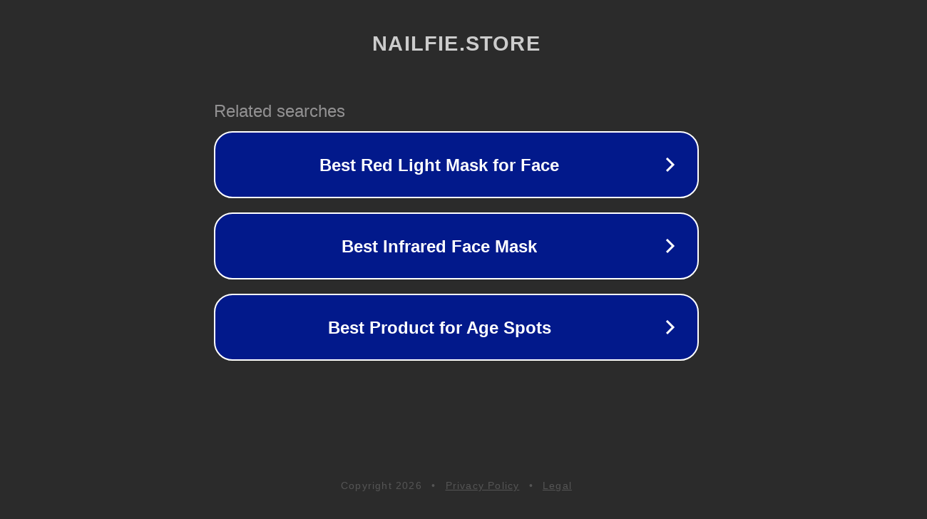

--- FILE ---
content_type: text/html; charset=utf-8
request_url: https://nailfie.store/products/got-milk-press-on-nails
body_size: 1082
content:
<!doctype html>
<html data-adblockkey="MFwwDQYJKoZIhvcNAQEBBQADSwAwSAJBANDrp2lz7AOmADaN8tA50LsWcjLFyQFcb/P2Txc58oYOeILb3vBw7J6f4pamkAQVSQuqYsKx3YzdUHCvbVZvFUsCAwEAAQ==_zia8tb6k4Nc1T2AuAHzLA085HMGyVTVcoge865+T1hHQf6NAWqDyIkbL2G6bjDm5WiVZAQw3metdICo85P7jyw==" lang="en" style="background: #2B2B2B;">
<head>
    <meta charset="utf-8">
    <meta name="viewport" content="width=device-width, initial-scale=1">
    <link rel="icon" href="[data-uri]">
    <link rel="preconnect" href="https://www.google.com" crossorigin>
</head>
<body>
<div id="target" style="opacity: 0"></div>
<script>window.park = "[base64]";</script>
<script src="/bMOsvcled.js"></script>
</body>
</html>
